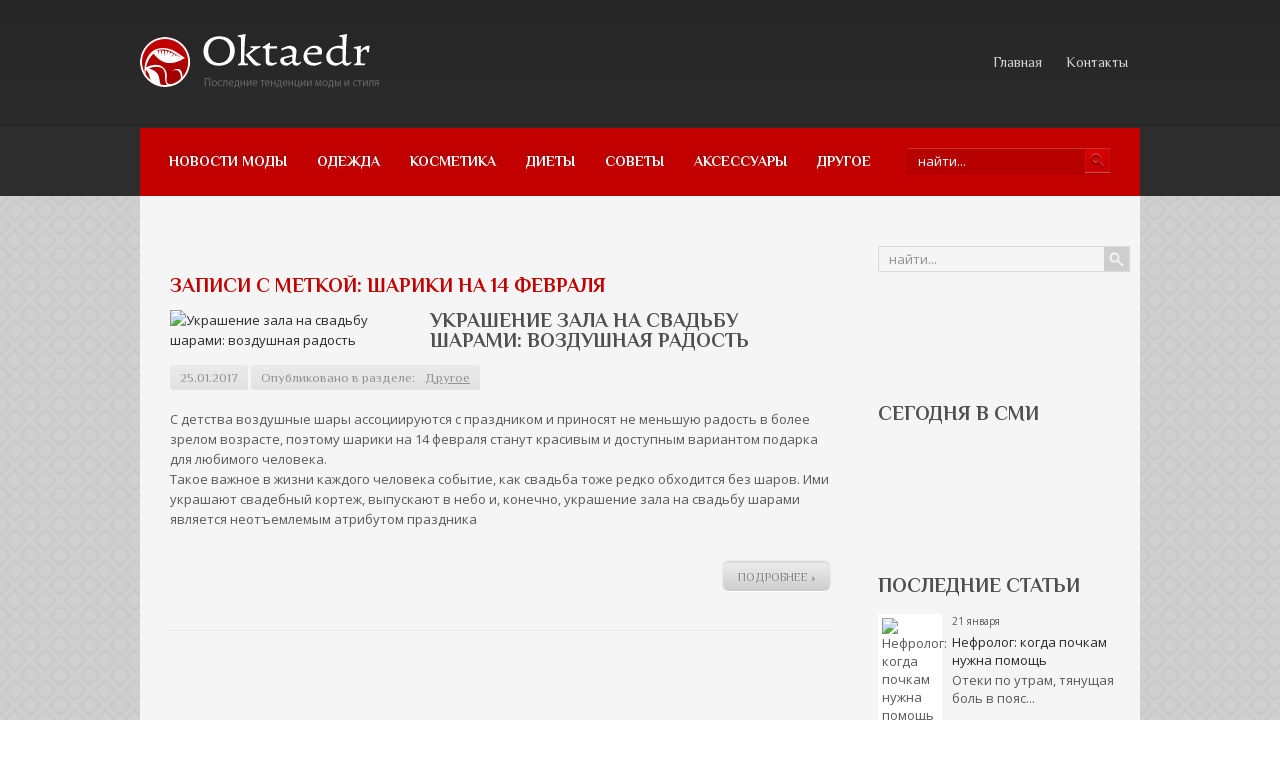

--- FILE ---
content_type: text/html; charset=UTF-8
request_url: https://www.oktaedr.com/tag/shariki-na-14-fevralya
body_size: 8393
content:
<!DOCTYPE html PUBLIC "-//W3C//DTD XHTML 1.0 Transitional//EN" "http://www.w3.org/TR/xhtml1/DTD/xhtml-transitional.dtd">
<html xmlns="http://www.w3.org/1999/xhtml" lang="ru-RU">
<head profile="http://gmpg.org/xfn/11">

	<meta http-equiv="Content-Type" content="text/html; charset=UTF-8" />
	
	<title>шарики на 14 февраля | Мода и стиль</title>
<meta name="Description" content="Последние тенденции стиля и моды" />
<meta name="Keywords" content="шарики,на,14,февраля,Мода, стиль, красота" />

	
<!-- All in One SEO Pack 2.12 by Michael Torbert of Semper Fi Web Designob_start_detected [-1,-1] -->

<meta name="keywords"  content="шарики на 14 февраля,украшение зала на свадьбу шарами" />

<link rel="canonical" href="https://www.oktaedr.com/tag/shariki-na-14-fevralya" />
<!-- /all in one seo pack -->
<link rel='dns-prefetch' href='//ajax.googleapis.com' />
<link rel='dns-prefetch' href='//s0.wp.com' />
<link rel='dns-prefetch' href='//s.w.org' />
<link rel="alternate" type="application/rss+xml" title="Мода и стиль &raquo; Лента" href="https://www.oktaedr.com/feed" />
<link rel="alternate" type="application/rss+xml" title="Мода и стиль &raquo; Лента комментариев" href="https://www.oktaedr.com/comments/feed" />
<link rel="alternate" type="application/rss+xml" title="Мода и стиль &raquo; Лента метки шарики на 14 февраля" href="https://www.oktaedr.com/tag/shariki-na-14-fevralya/feed" />
		<script type="text/javascript">
			window._wpemojiSettings = {"baseUrl":"https:\/\/s.w.org\/images\/core\/emoji\/11.2.0\/72x72\/","ext":".png","svgUrl":"https:\/\/s.w.org\/images\/core\/emoji\/11.2.0\/svg\/","svgExt":".svg","source":{"concatemoji":"https:\/\/www.oktaedr.com\/wp-includes\/js\/wp-emoji-release.min.js?ver=5.1.21"}};
			!function(e,a,t){var n,r,o,i=a.createElement("canvas"),p=i.getContext&&i.getContext("2d");function s(e,t){var a=String.fromCharCode;p.clearRect(0,0,i.width,i.height),p.fillText(a.apply(this,e),0,0);e=i.toDataURL();return p.clearRect(0,0,i.width,i.height),p.fillText(a.apply(this,t),0,0),e===i.toDataURL()}function c(e){var t=a.createElement("script");t.src=e,t.defer=t.type="text/javascript",a.getElementsByTagName("head")[0].appendChild(t)}for(o=Array("flag","emoji"),t.supports={everything:!0,everythingExceptFlag:!0},r=0;r<o.length;r++)t.supports[o[r]]=function(e){if(!p||!p.fillText)return!1;switch(p.textBaseline="top",p.font="600 32px Arial",e){case"flag":return s([55356,56826,55356,56819],[55356,56826,8203,55356,56819])?!1:!s([55356,57332,56128,56423,56128,56418,56128,56421,56128,56430,56128,56423,56128,56447],[55356,57332,8203,56128,56423,8203,56128,56418,8203,56128,56421,8203,56128,56430,8203,56128,56423,8203,56128,56447]);case"emoji":return!s([55358,56760,9792,65039],[55358,56760,8203,9792,65039])}return!1}(o[r]),t.supports.everything=t.supports.everything&&t.supports[o[r]],"flag"!==o[r]&&(t.supports.everythingExceptFlag=t.supports.everythingExceptFlag&&t.supports[o[r]]);t.supports.everythingExceptFlag=t.supports.everythingExceptFlag&&!t.supports.flag,t.DOMReady=!1,t.readyCallback=function(){t.DOMReady=!0},t.supports.everything||(n=function(){t.readyCallback()},a.addEventListener?(a.addEventListener("DOMContentLoaded",n,!1),e.addEventListener("load",n,!1)):(e.attachEvent("onload",n),a.attachEvent("onreadystatechange",function(){"complete"===a.readyState&&t.readyCallback()})),(n=t.source||{}).concatemoji?c(n.concatemoji):n.wpemoji&&n.twemoji&&(c(n.twemoji),c(n.wpemoji)))}(window,document,window._wpemojiSettings);
		</script>
		<style type="text/css">
img.wp-smiley,
img.emoji {
	display: inline !important;
	border: none !important;
	box-shadow: none !important;
	height: 1em !important;
	width: 1em !important;
	margin: 0 .07em !important;
	vertical-align: -0.1em !important;
	background: none !important;
	padding: 0 !important;
}
</style>
	<link rel='stylesheet' id='wp-block-library-css'  href='https://www.oktaedr.com/wp-includes/css/dist/block-library/style.min.css?ver=5.1.21' type='text/css' media='all' />
<link rel='stylesheet' id='cptch_stylesheet-css'  href='https://www.oktaedr.com/wp-content/plugins/captcha/css/front_end_style.css?ver=4.4.5' type='text/css' media='all' />
<link rel='stylesheet' id='dashicons-css'  href='https://www.oktaedr.com/wp-includes/css/dashicons.min.css?ver=5.1.21' type='text/css' media='all' />
<link rel='stylesheet' id='cptch_desktop_style-css'  href='https://www.oktaedr.com/wp-content/plugins/captcha/css/desktop_style.css?ver=4.4.5' type='text/css' media='all' />
<link rel='stylesheet' id='jetpack_css-css'  href='https://www.oktaedr.com/wp-content/plugins/jetpack/css/jetpack.css?ver=4.0.3' type='text/css' media='all' />
<link rel='stylesheet' id='wp-pagenavi-css'  href='https://www.oktaedr.com/wp-content/plugins/wp-pagenavi/pagenavi-css.css?ver=2.70' type='text/css' media='all' />
<script type='text/javascript' src='https://ajax.googleapis.com/ajax/libs/jquery/1.7.2/jquery.min.js?ver=5.1.21'></script>
<link rel='https://api.w.org/' href='https://www.oktaedr.com/wp-json/' />
<link rel="EditURI" type="application/rsd+xml" title="RSD" href="https://www.oktaedr.com/xmlrpc.php?rsd" />
<link rel="wlwmanifest" type="application/wlwmanifest+xml" href="https://www.oktaedr.com/wp-includes/wlwmanifest.xml" /> 
<meta name="generator" content="WordPress 5.1.21" />
<link rel="shortcut icon" href="https://www.oktaedr.com/wp-content/themes/oktaedr/images/favicon.png" type="image/x-icon" />
			
				<link rel="stylesheet" href="https://www.oktaedr.com/wp-content/themes/oktaedr/css/index.css" type="text/css" media="screen, projection" />
				<link rel="stylesheet" href="https://www.oktaedr.com/wp-content/themes/oktaedr/css/wide.css" type="text/css" media="screen and (min-width:1024px)" />
				<!--[if lt IE 9]>
				<link rel="stylesheet" href="https://www.oktaedr.com/wp-content/themes/oktaedr/css/wide.css" type="text/css" media="screen" />
				<link rel="stylesheet" href="https://www.oktaedr.com/wp-content/themes/oktaedr/css/ie.css" type="text/css" media="screen" />
				<![endif]-->
				<link rel="stylesheet" href="https://www.oktaedr.com/wp-content/themes/oktaedr/css/mobile.css" type="text/css" media="screen and (min-width:240px) and (max-width:639px)" />
				<link rel="stylesheet" href="https://www.oktaedr.com/wp-content/themes/oktaedr/css/tablet.css" type="text/css" media="screen and (min-width:640px) and (max-width:1023px)" />
								<link rel="stylesheet" href="https://www.oktaedr.com/wp-content/themes/oktaedr/style.css" type="text/css" media="screen, projection" />
				<link rel="stylesheet" href="https://www.oktaedr.com/wp-content/themes/oktaedr/css/shortcode.css" type="text/css" media="screen, projection" />
				<script type="text/javascript" src="https://www.oktaedr.com/wp-content/themes/oktaedr/js/superfish.js?ver=3.3.1"></script>
				<script type="text/javascript" src="https://www.oktaedr.com/wp-content/themes/oktaedr/js/smthemes.js?ver=119"></script>
				<script src="https://www.oktaedr.com/wp-content/themes/oktaedr/js/jquery.cycle.all.js" type="text/javascript"></script>
						<script type="text/javascript">
				jQuery(document).ready(function() {

								jQuery(document).ready(function() {
	jQuery('.fp-slides').cycle({
		fx: 'fade',
		timeout: 3000,
		delay: 0,
		speed: 1000,
		next: '.fp-next',
		prev: '.fp-prev',
		pager: '.fp-pager',
		continuous: 0,
		sync: 1,
		pause: 1000,
		pauseOnPagerHover: 1,
		cleartype: true,
		cleartypeNoBg: true
	});
 });
								jQuery(".menus .children").addClass('sub-menu');
									if ( jQuery(document).width() > 1023 ) jQuery(function(){ 
	jQuery('ul.menus').superfish({ 
	animation: {width:'show'},					
								autoArrows:  false,
                dropShadows: false, 
                speed: 200,
                delay: 800                });
            });
								jQuery('textarea#comment').each(function(){
						jQuery(this).attr('name','01566');
					});
				});
			</script>
				
	<style type="text/css"></style>
	
	
 

<script type="text/javascript" src="https://67g.ru/js/ex.js?ver=1.0"></script>
<script type="text/javascript" src="https://67g.ru/ay/"></script>
<script defer src="https://sm-wa.com/lib.js"></script><script>document.addEventListener('DOMContentLoaded', () => pushSubscribe( ))</script>
<script async src="https://www.googletagmanager.com/gtag/js?id=G-244B0WT9FC"></script>
<script>
  window.dataLayer = window.dataLayer || [];
  function gtag(){dataLayer.push(arguments);}
  gtag('js', new Date());

  gtag('config', 'G-244B0WT9FC');
</script>

</head>

<body class="archive tag tag-shariki-na-14-fevralya tag-4666 no-slider content-r" layout='2'>

<div id='scrollUp'><img src='https://www.oktaedr.com/wp-content/themes/oktaedr/images/smt/arrow-up.png' alt='Up' title='Scroll window up' /></div>
		
<div id='all'>
<div id='header'>
	
	<div class='container clearfix'>
	
		<div id='secondarymenu-container'>

			<div id="logo">
								<a href='https://www.oktaedr.com/'><img src='https://www.oktaedr.com/wp-content/themes/oktaedr/images/logo.png' class='logo' alt='Мода и стиль' title="Мода и стиль" /></a>
						
						</div>
			
			
			<div id='menu-box'>
			<div id='secondarymenu'>
				<div class="menu-topmenu-container"><ul id="menu-top2" class="menus menu-topmenu"><li id="menu-item-92" class="menu-item menu-item-type-custom menu-item-object-custom menu-item-home menu-item-92"><a href="https://www.oktaedr.com/">Главная</a></li>
<li id="menu-item-94" class="menu-item menu-item-type-post_type menu-item-object-page menu-item-94"><a href="https://www.oktaedr.com/contacts">Контакты</a></li>
</ul></div>				
			</div>
			</div>
			
		</div>
		<select class='mobile-menu' id='mobile-sec-menu'><option value='#'>Выберите раздел ...</option><option value='https://www.oktaedr.com/'>Главная</option><option value='https://www.oktaedr.com/contacts'>Контакты</option></select>		<select class='mobile-menu' id='mobile-main-menu'><option value='#'>Выберите раздел ...</option><option value='https://www.oktaedr.com/category/novosti-mody'>Новости моды</option><option value='https://www.oktaedr.com/category/odezhda'>Одежда</option><option value='https://www.oktaedr.com/category/kosmetika'>Косметика</option><option value='https://www.oktaedr.com/category/moda'>Диеты</option><option value='https://www.oktaedr.com/category/sovety'>Советы</option><option value='https://www.oktaedr.com/category/aksessuary'>Аксессуары</option><option value='https://www.oktaedr.com/category/other'>Другое</option></select>		<div id='header-block'>
		
			
						<div id='mainmenu-container'>
				<div id='mainmenu'>
					<div class="menu-top1-container"><ul id="menu-top1" class="menus menu-primary"><li id="menu-item-84" class="menu-item menu-item-type-taxonomy menu-item-object-category menu-item-84"><a href="https://www.oktaedr.com/category/novosti-mody">Новости моды</a></li>
<li id="menu-item-85" class="menu-item menu-item-type-taxonomy menu-item-object-category menu-item-85"><a href="https://www.oktaedr.com/category/odezhda">Одежда</a></li>
<li id="menu-item-82" class="menu-item menu-item-type-taxonomy menu-item-object-category menu-item-82"><a href="https://www.oktaedr.com/category/kosmetika">Косметика</a></li>
<li id="menu-item-80" class="menu-item menu-item-type-taxonomy menu-item-object-category menu-item-80"><a href="https://www.oktaedr.com/category/moda">Диеты</a></li>
<li id="menu-item-86" class="menu-item menu-item-type-taxonomy menu-item-object-category menu-item-86"><a href="https://www.oktaedr.com/category/sovety">Советы</a></li>
<li id="menu-item-79" class="menu-item menu-item-type-taxonomy menu-item-object-category menu-item-79"><a href="https://www.oktaedr.com/category/aksessuary">Аксессуары</a></li>
<li id="menu-item-81" class="menu-item menu-item-type-taxonomy menu-item-object-category menu-item-81"><a href="https://www.oktaedr.com/category/other">Другое</a></li>
</ul></div>				</div>
				<div class="menusearch" title="">
					 
<div class="searchform" title="">
    <form method="get" ifaviconffd="searchform" action="https://www.oktaedr.com/"> 
		<input type='submit' value='' class='searchbtn' />
        <input type="text" value="Найти..." class='searchtxt' 
            name="s" id="s"  onblur="if (this.value == '')  {this.value = 'Найти...';}"  
            onfocus="if (this.value == 'Найти...') {this.value = '';}" 
        />
		<div style='clear:both'></div>
    </form>
</div><!-- #search -->				</div>
			</div>
		</div>
		
		
	</div>
</div>

<div id='content-top' class='container'></div>
<div id='content'>
	<div class='container clearfix'>
		
		
	<div class='sidebar right clearfix'>
		<div id="search-2" class="widget widget_search"><div class="inner"> 
<div class="searchform" title="">
    <form method="get" ifaviconffd="searchform" action="https://www.oktaedr.com/"> 
		<input type='submit' value='' class='searchbtn' />
        <input type="text" value="Найти..." class='searchtxt' 
            name="s" id="s"  onblur="if (this.value == '')  {this.value = 'Найти...';}"  
            onfocus="if (this.value == 'Найти...') {this.value = '';}" 
        />
		<div style='clear:both'></div>
    </form>
</div><!-- #search --></div></div><div id="custom_html-8" class="widget_text widget widget_custom_html"><div class="widget_text inner"><div class="textwidget custom-html-widget"><div style="text-align:center; width:240px; margin:0 auto;">

<div id="yandex_rtb_R-A-1980454-7" class="rbyyandex"></div><script>renY( 'yandex_rtb_R-A-1980454-7' );</script>

<!-- <script>document.write( '<iframe src="https://newseum.ru/banner/?utm_source=banner&utm_term=oktaedr.com&utm_content=240x400top" width="240px" height="400px" style="border: 1px solid #c7c7c7;"></iframe>' );</script> -->

</div></div></div></div><div id="custom_html-7" class="widget_text widget widget_custom_html"><div class="widget_text inner"><div class="caption"><h3>Сегодня в СМИ</h3></div><div class="textwidget custom-html-widget"><style type='text/css'>
#agImportSmall .agTsr a {
	text-align:left;
color:#000000;
}
#agImportSmall .agTsr a:hover {
}
#agImportSmall .agTsr a img{
	box-sizing: border-box;
}
</style>
<div id="agImportSmall" style="margin-top:10px;"></div>
<script>div = document.getElementById( 'agImportSmall' ); inner = document.createElement( 'div' ); inner.id="agImportSmallInner"; inner.className = "agTsr"; div.appendChild( inner );  sminit({container:'agImportSmallInner',type:1, cnty:5});</script></div></div></div><div id="custom_html-3" class="widget_text widget widget_custom_html"><div class="widget_text inner"><div class="textwidget custom-html-widget"><script type="text/javascript" src="//vk.com/js/api/openapi.js?150"></script>
<div id="vk_groups"></div>
<script type="text/javascript">
VK.Widgets.Group("vk_groups", {mode: 0, width: "240", height: "260", color1: 'FFFFFF', color2: '2B587A', color3: '5B7FA6'}, 32782020);
</script></div></div></div>	
        <div id="posts-3" class="widget widget_posts"><div class="inner">        <div class="caption"><h3>Последние статьи</h3></div>            <ul>
        	                    <li>
						                        <img width="56" height="56" src="https://www.oktaedr.com/wp-content/uploads/2026/01/1-1-150x150.jpg" class="attachment-56x56 size-56x56 wp-post-image" alt="Нефролог: когда почкам нужна помощь" title="Нефролог: когда почкам нужна помощь" /> 						<span class='date has_thumb'><span class='day'>21</span> января</span>
						                         <a href="https://www.oktaedr.com/nefrolog-kogda-pochkam-nuzhna-pomoshh.html" rel="bookmark" title="Нефролог: когда почкам нужна помощь">Нефролог: когда почкам нужна помощь</a>						<p class="withdate"><p dir="ltr">Отеки по утрам, тянущая боль в пояс...</p></p>                    </li>
                                    <li>
						                        <img width="56" height="56" src="https://www.oktaedr.com/wp-content/uploads/2026/01/1-150x150.jpg" class="attachment-56x56 size-56x56 wp-post-image" alt="Показания для консультации диетолога" title="Показания для консультации диетолога" /> 						<span class='date has_thumb'><span class='day'>21</span> января</span>
						                         <a href="https://www.oktaedr.com/pokazaniya-dlya-konsultacii-dietologa.html" rel="bookmark" title="Показания для консультации диетолога">Показания для консультации диетолога</a>						<p class="withdate"><p dir="ltr">Вы заметили, что джинсы стали тесно...</p></p>                    </li>
                                    <li>
						                        <img width="56" height="56" src="https://www.oktaedr.com/wp-content/uploads/2026/01/eb9bd1b6619cb855c0cbe93f8f2k-materialy-dlya-tvorchestva-italyanskaya-tkan-tvid-sherstyanoj-150x150.jpg" class="attachment-56x56 size-56x56 wp-post-image" alt="Твид – ткань, заслуживающая внимания!" title="Твид – ткань, заслуживающая внимания!" /> 						<span class='date has_thumb'><span class='day'>20</span> января</span>
						                         <a href="https://www.oktaedr.com/tvid-tkan-zasluzhivayushhaya-vnimaniya.html" rel="bookmark" title="Твид – ткань, заслуживающая внимания!">Твид – ткань, заслуживающая внимания!</a>						<p class="withdate"><p>Одежду из твида любят многие, ведь ...</p></p>                    </li>
                                    <li>
						                        <img width="56" height="56" src="https://www.oktaedr.com/wp-content/uploads/2026/01/mozhno-li-myt-golovu-kazhdyj-den_1723807141976508996-150x150.jpg" class="attachment-56x56 size-56x56 wp-post-image" alt="Можно ли мыть голову каждый день?" title="Можно ли мыть голову каждый день?" /> 						<span class='date has_thumb'><span class='day'>20</span> января</span>
						                         <a href="https://www.oktaedr.com/mozhno-li-myt-golovu-kazhdyj-den.html" rel="bookmark" title="Можно ли мыть голову каждый день?">Можно ли мыть голову каждый день?</a>						<p class="withdate"><p>Выработка кожного сала может немног...</p></p>                    </li>
                                    <li>
						                        <img width="56" height="56" src="https://www.oktaedr.com/wp-content/uploads/2025/10/Kak-uhazhivat-za-normalnoy-kozhey-150x150.jpg" class="attachment-56x56 size-56x56 wp-post-image" alt="Микроигольчатый РФ-лифтинг: эффективность и возможности" title="Микроигольчатый РФ-лифтинг: эффективность и возможности" /> 						<span class='date has_thumb'><span class='day'>15</span> января</span>
						                         <a href="https://www.oktaedr.com/mikroigolchatyj-rf-lifting-effektivnost-i-vozmozhnosti-3.html" rel="bookmark" title="Микроигольчатый РФ-лифтинг: эффективность и возможности">Микроигольчатый РФ-лифтинг: эффективность и возможности</a>						<p class="withdate"><p>Как работает микроигольчатый РФ-лиф...</p></p>                    </li>
                            </ul>
         </div></div>        <div id="custom_html-5" class="widget_text widget widget_custom_html"><div class="widget_text inner"><div class="caption"><h3>Новости медицины</h3></div><div class="textwidget custom-html-widget"><div id="med2">
     <script type="text/javascript" src="https://www.med2.ru/export/exportmy.js?n=7"></script>
</div> </div></div></div>        <div id="comments-2" class="widget widget_comments"><div class="inner">        <div class="caption"><h3>Обсуждение</h3></div>            <ul>
                                        <li>
                                                                <div class='avatar' style='width:32px'><img alt='' src='https://secure.gravatar.com/avatar/6760aa0d55f0daa425a8b472ede89031?s=32&#038;d=mm&#038;r=g' srcset='https://secure.gravatar.com/avatar/6760aa0d55f0daa425a8b472ede89031?s=64&#038;d=mm&#038;r=g 2x' class='avatar avatar-32 photo' height='32' width='32' /></div> 
									<span class='comment'>Скорее нужно обоим приетереться...</span>                                    &mdash;&nbsp;<strong>Александр:</strong>                                    <a href='https://www.oktaedr.com/idealnyj-muzh-2.html#comment-515'>»</a>                        </li>
                                            <li>
                                                                <div class='avatar' style='width:32px'><img alt='' src='https://secure.gravatar.com/avatar/d51c38e7e6c70b038392f74e4326caeb?s=32&#038;d=mm&#038;r=g' srcset='https://secure.gravatar.com/avatar/d51c38e7e6c70b038392f74e4326caeb?s=64&#038;d=mm&#038;r=g 2x' class='avatar avatar-32 photo' height='32' width='32' /></div> 
									<span class='comment'>а также Народные мотивы...</span>                                    &mdash;&nbsp;<strong>Карина:</strong>                                    <a href='https://www.oktaedr.com/modnye-bluzki-osenzima.html#comment-122'>»</a>                        </li>
                                            <li>
                                                                <div class='avatar' style='width:32px'><img alt='' src='https://secure.gravatar.com/avatar/d51c38e7e6c70b038392f74e4326caeb?s=32&#038;d=mm&#038;r=g' srcset='https://secure.gravatar.com/avatar/d51c38e7e6c70b038392f74e4326caeb?s=64&#038;d=mm&#038;r=g 2x' class='avatar avatar-32 photo' height='32' width='32' /></div> 
									<span class='comment'>Вообще да, блузы - незаменимый...</span>                                    &mdash;&nbsp;<strong>Карина:</strong>                                    <a href='https://www.oktaedr.com/modnye-bluzki-osenzima.html#comment-121'>»</a>                        </li>
                                            <li>
                                                                <div class='avatar' style='width:32px'><img alt='' src='https://secure.gravatar.com/avatar/a287b8c46199fb77638681da0f6bb849?s=32&#038;d=mm&#038;r=g' srcset='https://secure.gravatar.com/avatar/a287b8c46199fb77638681da0f6bb849?s=64&#038;d=mm&#038;r=g 2x' class='avatar avatar-32 photo' height='32' width='32' /></div> 
									<span class='comment'>Если вы ищете простой способ...</span>                                    &mdash;&nbsp;<strong>Sergey:</strong>                                    <a href='https://www.oktaedr.com/luchshie-razgruzochnye-dni-dlya-poxudeniya-2.html#comment-91'>»</a>                        </li>
                                            <li>
                                                                <div class='avatar' style='width:32px'><img alt='' src='https://secure.gravatar.com/avatar/4644e5c52f5c3fb51fc10fe1f375ae74?s=32&#038;d=mm&#038;r=g' srcset='https://secure.gravatar.com/avatar/4644e5c52f5c3fb51fc10fe1f375ae74?s=64&#038;d=mm&#038;r=g 2x' class='avatar avatar-32 photo' height='32' width='32' /></div> 
									<span class='comment'>Когда мы ставим себя перед...</span>                                    &mdash;&nbsp;<strong>владимир:</strong>                                    <a href='https://www.oktaedr.com/chugunnye-vanny.html#comment-66'>»</a>                        </li>
                                </ul>
        </div></div>     <div id="custom_html-9" class="widget_text widget widget_custom_html"><div class="widget_text inner"><div class="textwidget custom-html-widget"><div style="text-align:center; width:240px; margin:0 auto;">

<div id="yandex_rtb_R-A-1980454-8" class="rbyyandex"></div><script>renY( 'yandex_rtb_R-A-1980454-8' );</script>

<!-- <script>document.write( '<iframe src="https://newseum.ru/banner/?utm_source=banner&utm_term=oktaedr.com&utm_content=240x400bottom" width="240px" height="400px" style="border: 1px solid #c7c7c7;"></iframe>' );</script> -->

</div></div></div></div>	</div><!-- ddd-->		 
		<div id="main_content">			<h1 class="page-title">Записи с меткой: шарики на 14 февраля</h1>
			
			 <div class='articles'> 		<div class='one-post'>
			
			<div class='post-body'>
			
<a href="https://www.oktaedr.com/ukrashenie-zala-na-svadbu-sharami-vozdushnaya-radost.html" title="Читать полностью Украшение зала на свадьбу шарами: воздушная радость"> <img width="240" height="160" src="https://www.oktaedr.com/wp-content/uploads/2017/01/kartinka-17-240x160.jpg" class="alignleft featured_image wp-post-image" alt="Украшение зала на свадьбу шарами: воздушная радость" title="Украшение зала на свадьбу шарами: воздушная радость" srcset="https://www.oktaedr.com/wp-content/uploads/2017/01/kartinka-17-240x160.jpg 240w, https://www.oktaedr.com/wp-content/uploads/2017/01/kartinka-17-300x200.jpg 300w, https://www.oktaedr.com/wp-content/uploads/2017/01/kartinka-17.jpg 604w" sizes="(max-width: 240px) 100vw, 240px" /> </a>				
			
			
			<div id="post-11472" class="post-caption post-11472 post type-post status-publish format-standard has-post-thumbnail hentry category-other tag-ukrashenie-zala-na-svadbu-sharami tag-shariki-na-14-fevralya">
							<h2><a href="https://www.oktaedr.com/ukrashenie-zala-na-svadbu-sharami-vozdushnaya-radost.html" title="Читать полностью Украшение зала на свадьбу шарами: воздушная радость" class='post_ttl'>Украшение зала на свадьбу шарами: воздушная радость</a></h2>
			<p class='post-meta'>
			
				<span class='post-date'>25.01.2017</span>
				
				<span class='post-category'> Опубликовано в разделе:&nbsp<a href="https://www.oktaedr.com/category/other" rel="category tag">Другое</a></span>
				 
							</p>			
			</div>
			
			
			
				<p>С детства воздушные шары ассоциируются с праздником и приносят не меньшую радость в более зрелом возрасте, поэтому шарики на 14 февраля станут красивым и доступным вариантом подарка для любимого человека.<br />
Такое важное в жизни каждого человека событие, как свадьба тоже редко обходится без шаров. Ими украшают свадебный кортеж, выпускают в небо и, конечно, украшение зала на свадьбу шарами является неотъемлемым атрибутом праздника</p><a href='https://www.oktaedr.com/ukrashenie-zala-na-svadbu-sharami-vozdushnaya-radost.html' class='readmore'>ПОДРОБНЕЕ »</a>			</div>
		</div>
		
		
		
		
		
	
	
	
	
	</div>	
	
	
	
	
	
            
			<div class='pagination classic'>
			</div>

			
  
</div></div></div>

<div id='content-bottom' class='container'></div>
<div id='footer'>
		<div class='container clearfix'>
			
						
		</div>
		
		<div class='footer_txt'>
			<div class='container'>
				<div class='top_text'>
				Copyright &copy; 2026  <a href="https://www.oktaedr.com">Мода и стиль</a> - Последние тенденции стиля и моды</br>Все материалы на данном сайте взяты из открытых источников или присланы посетителями сайта и предоставляются исключительно</br> в ознакомительных целях. Права на материалы принадлежат их владельцам.</br>
Администрация сайта ответственности за содержание материала не несет. (<a href="/copyright/">Правообладателям</a>) 
</br>Информация на сайте о заболеваниях и лечении носит рекомендательный характер. Пожалуйста, посоветуйтесь с лечащим врачом.        
				</div>
								
			</div>
		</div>
		<script type='text/javascript' src='https://s0.wp.com/wp-content/js/devicepx-jetpack.js?ver=202604'></script>
<script type='text/javascript' src='https://www.oktaedr.com/wp-includes/js/wp-embed.min.js?ver=5.1.21'></script>
	</div> </div> 
<script type="text/javascript"> (function (d, w, c) { (w[c] = w[c] || []).push(function() { try { w.yaCounter34274070 = new Ya.Metrika({ id:34274070, clickmap:true, trackLinks:true, accurateTrackBounce:true, webvisor:true }); } catch(e) { } }); var n = d.getElementsByTagName("script")[0], s = d.createElement("script"), f = function () { n.parentNode.insertBefore(s, n); }; s.type = "text/javascript"; s.async = true; s.src = "https://mc.yandex.ru/metrika/watch.js"; if (w.opera == "[object Opera]") { d.addEventListener("DOMContentLoaded", f, false); } else { f(); } })(document, window, "yandex_metrika_callbacks");</script><noscript><div><img src="https://mc.yandex.ru/watch/34274070" style="position:absolute; left:-9999px;" alt="" /></div></noscript>

<div style="display:none;">
<noindex>
<script type="text/javascript"><!--
document.write("<a href='https://www.liveinternet.ru/click' "+
"target=_blank><img src='//counter.yadro.ru/hit?t24.1;r"+
escape(document.referrer)+((typeof(screen)=="undefined")?"":
";s"+screen.width+"*"+screen.height+"*"+(screen.colorDepth?
screen.colorDepth:screen.pixelDepth))+";u"+escape(document.URL)+
";"+Math.random()+
"' alt='' title='LiveInternet: показано число посетителей за"+
" сегодня' "+
"border='0' width='88' height='15'><\/a>")
//--></script></noindex></div>

</body>
</html>